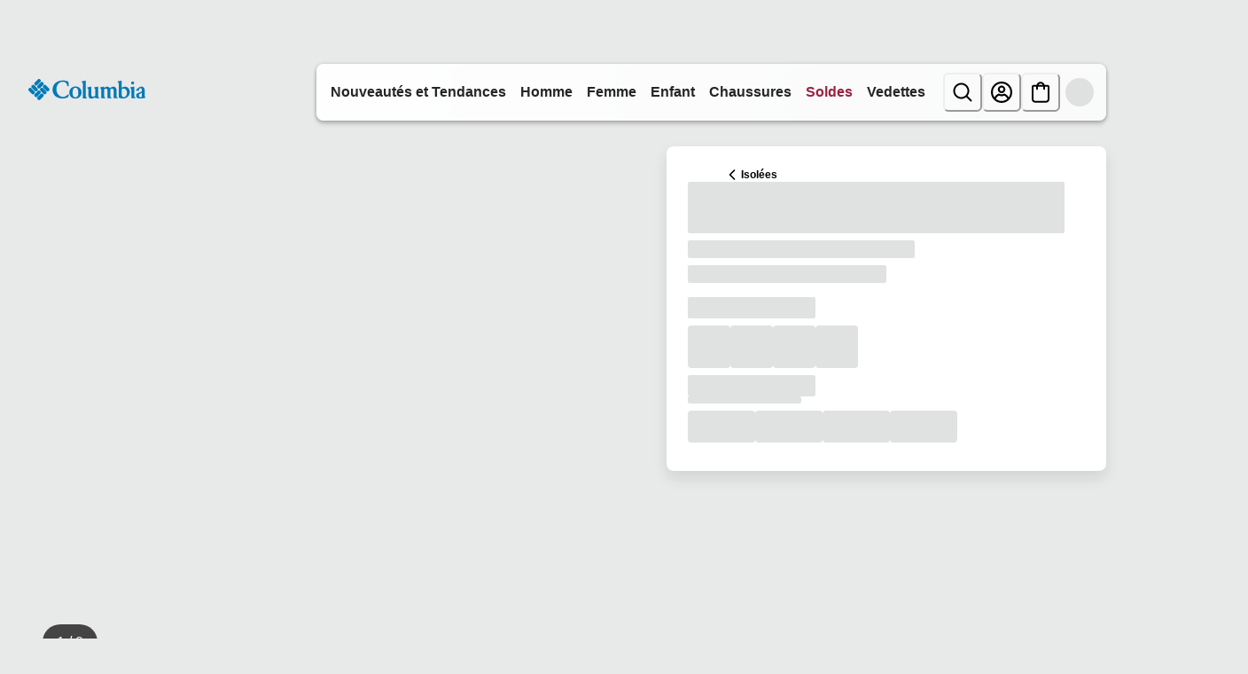

--- FILE ---
content_type: application/x-javascript; charset=utf-8
request_url: https://d.monetate.net/trk/4/s/a-ab240497/p/columbiasportswear.ca/340645945-0?mr=t1767794690&mi=%272.369521468.1769208317231%27&cs=!t&e=!(viewPage,gt)&pt=unknown&r=%27%27&sw=1280&sh=720&sc=24&j=!f&u=%27https://www.columbiasportswear.ca/fr/p/manteau-long-pike-lake-pour-femme-1976201.html%27&fl=!f&hvc=!t&eoq=!t
body_size: 439
content:
monetate.r4("340645945-0",[{"args":[1769208317.725787],"op":"sst"},{"args":[],"actionId":5520036,"op":"nop"},{"args":[[{"split":"Experiment","reports":[5194,4900],"id":1986437,"key":"Womens-Affinity-Audience_1986437","variant_id":2492471}]],"op":"sr2"},{"eventId":105636,"args":["#cq_recomm_slot-c0283d33c26f90eff174ae6a80"],"op":"trackClick"},{"eventId":105637,"args":["#main > div.product-detail.product-wrapper > div.container:eq(0) > div.row.js-pdp-sticky-row > div.col-12.col-lg-5 > div.product__col--content.js-product-content > div.add-to-cart__container > div.product__add-to-cart__wishlist > div.product__add-to-cart.cart-and-ipay > button.btn.btn-block.add-to-cart.btn-add-to-cart"],"op":"trackClick"},{"eventId":105895,"args":["#wrapper_dn4vh0"],"op":"trackClick"},{"eventId":145740,"args":[".textsignup-closer"],"op":"trackClick"}]);